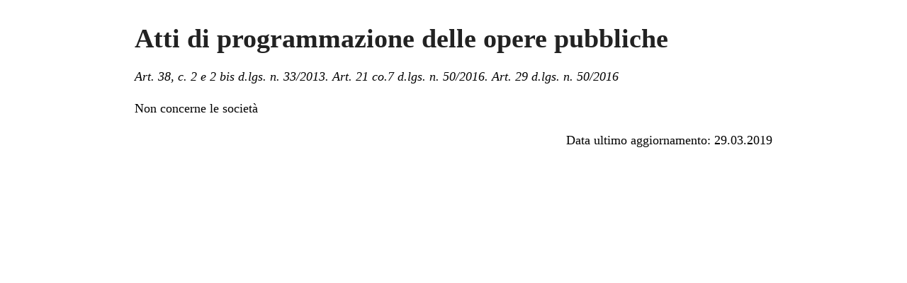

--- FILE ---
content_type: text/html; charset=UTF-8
request_url: https://www.srmbologna.it/?page_id=3886&print=print
body_size: 374
content:
<html>
			<head><html>
			<head><title>Atti di programmazione delle opere pubbliche - SRM Reti e Mobilità Srl</title><link type="text/css" rel="stylesheet" href="https://srmbologna.it/wp-content/plugins/pdf-print/css/default.css" media="all" /><html>
			<head><html>
			<head><title>Atti di programmazione delle opere pubbliche - SRM Reti e Mobilità Srl</title><link type="text/css" rel="stylesheet" href="https://srmbologna.it/wp-content/plugins/pdf-print/css/default.css" media="all" /></head>
			<body class="pdfprnt_print ltr"><div id="content"><style> a {text-decoration: none; color:#000000 !important; } </style>					<div class="post">
						<div class="entry-header"><h1 class="entry-title">Atti di programmazione delle opere pubbliche</h1></div><div class="postmetadata"></div>						<div class="entry-content"><p><em>Art. 38, c. 2 e 2 bis d.lgs. n. 33/2013. Art. 21 co.7 d.lgs. n. 50/2016. Art. 29 d.lgs. n. 50/2016</em></p>
<p>Non concerne le società</p>
<p style="text-align: right;">Data ultimo aggiornamento: 29.03.2019</p>
</div>
					</div>
					</div></body>
		</html>